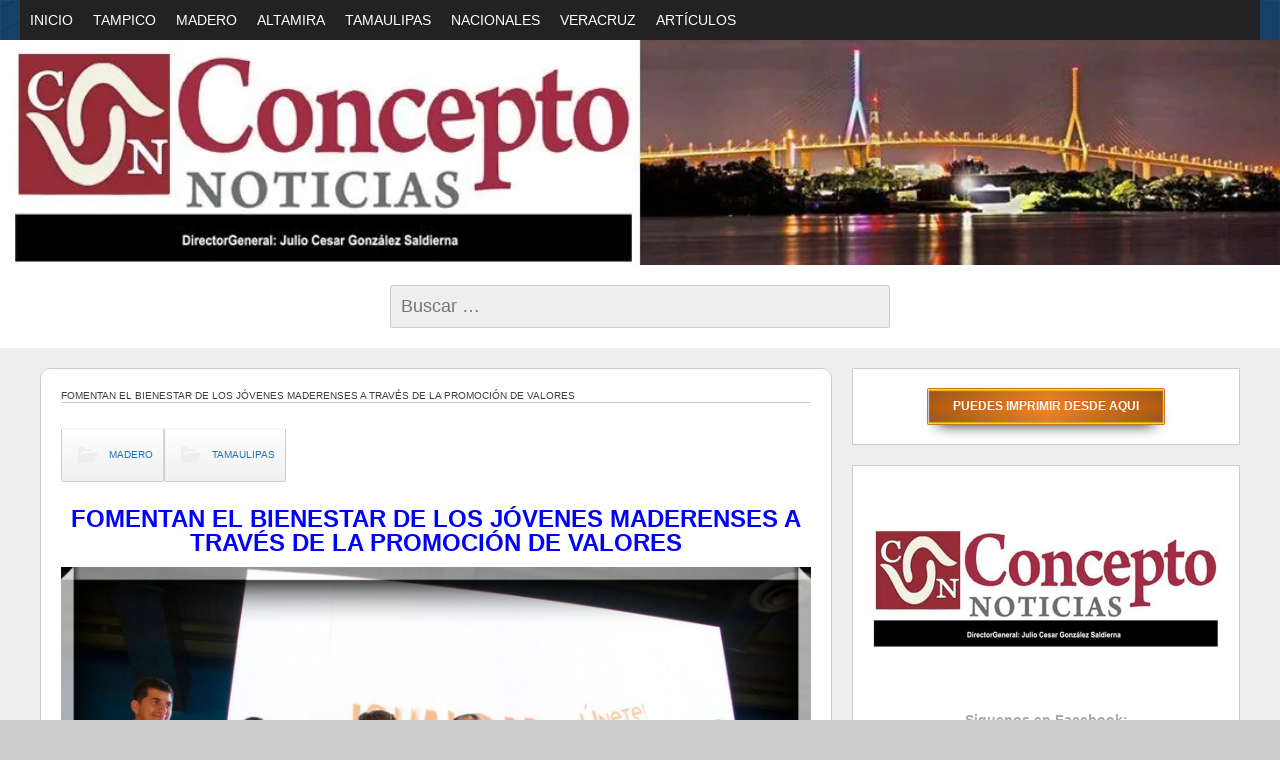

--- FILE ---
content_type: text/html; charset=UTF-8
request_url: https://conceptonoticias.com/fomentan-el-bienestar-de-los-jovenes-maderenses-a-traves-de-la-promocion-de-valores
body_size: 23433
content:
<!DOCTYPE html>
<!--[if IE 7]><html class="ie ie7" lang="es">
<![endif]-->
<!--[if IE 8]><html class="ie ie8" lang="es">
<![endif]-->
<!--[if !(IE 7) | !(IE 8) ]><!--><html lang="es">
<!--<![endif]--><head><script data-no-optimize="1">var litespeed_docref=sessionStorage.getItem("litespeed_docref");litespeed_docref&&(Object.defineProperty(document,"referrer",{get:function(){return litespeed_docref}}),sessionStorage.removeItem("litespeed_docref"));</script> <meta charset="UTF-8"><meta name="viewport" content="width=device-width"><link rel="pingback" href="https://conceptonoticias.com/xmlrpc.php"><title>FOMENTAN EL BIENESTAR DE LOS JÓVENES MADERENSES A TRAVÉS DE LA PROMOCIÓN DE VALORES &#8211; CONCEPTO NOTICIAS</title><meta name='robots' content='max-image-preview:large' /><link rel='dns-prefetch' href='//fonts.googleapis.com' /><link rel="alternate" type="application/rss+xml" title="CONCEPTO NOTICIAS &raquo; Feed" href="https://conceptonoticias.com/feed" /><link rel="alternate" type="application/rss+xml" title="CONCEPTO NOTICIAS &raquo; Feed de los comentarios" href="https://conceptonoticias.com/comments/feed" /><link rel="alternate" title="oEmbed (JSON)" type="application/json+oembed" href="https://conceptonoticias.com/wp-json/oembed/1.0/embed?url=https%3A%2F%2Fconceptonoticias.com%2Ffomentan-el-bienestar-de-los-jovenes-maderenses-a-traves-de-la-promocion-de-valores" /><link rel="alternate" title="oEmbed (XML)" type="text/xml+oembed" href="https://conceptonoticias.com/wp-json/oembed/1.0/embed?url=https%3A%2F%2Fconceptonoticias.com%2Ffomentan-el-bienestar-de-los-jovenes-maderenses-a-traves-de-la-promocion-de-valores&#038;format=xml" /><style id='wp-img-auto-sizes-contain-inline-css' type='text/css'>img:is([sizes=auto i],[sizes^="auto," i]){contain-intrinsic-size:3000px 1500px}
/*# sourceURL=wp-img-auto-sizes-contain-inline-css */</style><style id="litespeed-ccss">@media (max-width:1024px){body,html{overflow:visible!important}}#mega-menu-wrap-top2,#mega-menu-wrap-top2 #mega-menu-top2,#mega-menu-wrap-top2 #mega-menu-top2 li.mega-menu-item,#mega-menu-wrap-top2 #mega-menu-top2 a.mega-menu-link{border-radius:0;box-shadow:none;background:none;border:0;bottom:auto;box-sizing:border-box;clip:auto;color:#666;display:block;float:none;font-family:inherit;font-size:14px;height:auto;left:auto;line-height:1.7;list-style-type:none;margin:0;min-height:auto;max-height:none;min-width:auto;max-width:none;opacity:1;outline:none;overflow:visible;padding:0;position:relative;right:auto;text-align:left;text-decoration:none;text-indent:0;text-transform:none;transform:none;top:auto;vertical-align:baseline;visibility:inherit;width:auto;word-wrap:break-word;white-space:normal}#mega-menu-wrap-top2:before,#mega-menu-wrap-top2 #mega-menu-top2:before,#mega-menu-wrap-top2 #mega-menu-top2 li.mega-menu-item:before,#mega-menu-wrap-top2 #mega-menu-top2 a.mega-menu-link:before,#mega-menu-wrap-top2:after,#mega-menu-wrap-top2 #mega-menu-top2:after,#mega-menu-wrap-top2 #mega-menu-top2 li.mega-menu-item:after,#mega-menu-wrap-top2 #mega-menu-top2 a.mega-menu-link:after{display:none}#mega-menu-wrap-top2{border-radius:0}@media only screen and (min-width:769px){#mega-menu-wrap-top2{background:#222}}#mega-menu-wrap-top2 #mega-menu-top2{visibility:visible;text-align:left;padding:0 0 0 0}#mega-menu-wrap-top2 #mega-menu-top2 a.mega-menu-link{display:inline}#mega-menu-wrap-top2 #mega-menu-top2 li.mega-menu-item a.mega-menu-link:before{display:inline-block;font:inherit;font-family:dashicons;position:static;margin:0 6px 0 0;vertical-align:top;-webkit-font-smoothing:antialiased;-moz-osx-font-smoothing:grayscale;color:inherit;background:#fff0;height:auto;width:auto;top:auto}#mega-menu-wrap-top2 #mega-menu-top2>li.mega-menu-item{margin:0 0 0 0;display:inline-block;height:auto;vertical-align:middle}#mega-menu-wrap-top2 #mega-menu-top2>li.mega-menu-item>a.mega-menu-link{line-height:40px;height:40px;padding:0 10px 0 10px;vertical-align:baseline;width:auto;display:block;color:#fff;text-transform:none;text-decoration:none;text-align:left;text-decoration:none;background:#fff0;border:0;border-radius:0;font-family:inherit;font-size:14px;font-weight:400;outline:none}@media only screen and (max-width:768px){#mega-menu-wrap-top2 #mega-menu-top2>li.mega-menu-item{display:list-item;margin:0;clear:both;border:0}#mega-menu-wrap-top2 #mega-menu-top2>li.mega-menu-item>a.mega-menu-link{border-radius:0;border:0;margin:0;line-height:40px;height:40px;padding:0 10px;background:#fff0;text-align:left;color:#fff;font-size:14px}}@media only screen and (max-width:768px){#mega-menu-wrap-top2:after{content:"";display:table;clear:both}}#mega-menu-wrap-top2 .mega-menu-toggle{display:none;z-index:1;background:#222;border-radius:2px 2px 2px 2px;line-height:40px;height:40px;text-align:left;outline:none;white-space:nowrap}@media only screen and (max-width:768px){#mega-menu-wrap-top2 .mega-menu-toggle{display:-webkit-box;display:-ms-flexbox;display:-webkit-flex;display:flex}}#mega-menu-wrap-top2 .mega-menu-toggle .mega-toggle-blocks-left,#mega-menu-wrap-top2 .mega-menu-toggle .mega-toggle-blocks-center,#mega-menu-wrap-top2 .mega-menu-toggle .mega-toggle-blocks-right{display:-webkit-box;display:-ms-flexbox;display:-webkit-flex;display:flex;-ms-flex-preferred-size:33.33%;-webkit-flex-basis:33.33%;flex-basis:33.33%}#mega-menu-wrap-top2 .mega-menu-toggle .mega-toggle-blocks-left{-webkit-box-flex:1;-ms-flex:1;-webkit-flex:1;flex:1;-webkit-box-pack:start;-ms-flex-pack:start;-webkit-justify-content:flex-start;justify-content:flex-start}#mega-menu-wrap-top2 .mega-menu-toggle .mega-toggle-blocks-center{-webkit-box-pack:center;-ms-flex-pack:center;-webkit-justify-content:center;justify-content:center}#mega-menu-wrap-top2 .mega-menu-toggle .mega-toggle-blocks-right{-webkit-box-flex:1;-ms-flex:1;-webkit-flex:1;flex:1;-webkit-box-pack:end;-ms-flex-pack:end;-webkit-justify-content:flex-end;justify-content:flex-end}#mega-menu-wrap-top2 .mega-menu-toggle .mega-toggle-blocks-right .mega-toggle-block{margin-right:6px}#mega-menu-wrap-top2 .mega-menu-toggle .mega-toggle-blocks-right .mega-toggle-block:only-child{margin-left:6px}#mega-menu-wrap-top2 .mega-menu-toggle .mega-toggle-block{display:-webkit-box;display:-ms-flexbox;display:-webkit-flex;display:flex;height:100%;outline:0;-webkit-align-self:center;-ms-flex-item-align:center;align-self:center;-ms-flex-negative:0;-webkit-flex-shrink:0;flex-shrink:0}@media only screen and (max-width:768px){#mega-menu-wrap-top2 .mega-menu-toggle+#mega-menu-top2{background:#222;padding:0 0 0 0;display:none}}#mega-menu-wrap-top2 .mega-menu-toggle .mega-toggle-block-0 .mega-toggle-animated{padding:0;display:-webkit-box;display:-ms-flexbox;display:-webkit-flex;display:flex;font:inherit;color:inherit;text-transform:none;background-color:#fff0;border:0;margin:0;overflow:visible;transform:scale(.8);align-self:center;outline:0;background:none}#mega-menu-wrap-top2 .mega-menu-toggle .mega-toggle-block-0 .mega-toggle-animated-box{width:40px;height:24px;display:inline-block;position:relative;outline:0}#mega-menu-wrap-top2 .mega-menu-toggle .mega-toggle-block-0 .mega-toggle-animated-inner{display:block;top:50%;margin-top:-2px}#mega-menu-wrap-top2 .mega-menu-toggle .mega-toggle-block-0 .mega-toggle-animated-inner,#mega-menu-wrap-top2 .mega-menu-toggle .mega-toggle-block-0 .mega-toggle-animated-inner::before,#mega-menu-wrap-top2 .mega-menu-toggle .mega-toggle-block-0 .mega-toggle-animated-inner::after{width:40px;height:4px;background-color:#ddd;border-radius:4px;position:absolute}#mega-menu-wrap-top2 .mega-menu-toggle .mega-toggle-block-0 .mega-toggle-animated-inner::before,#mega-menu-wrap-top2 .mega-menu-toggle .mega-toggle-block-0 .mega-toggle-animated-inner::after{content:"";display:block}#mega-menu-wrap-top2 .mega-menu-toggle .mega-toggle-block-0 .mega-toggle-animated-inner::before{top:-10px}#mega-menu-wrap-top2 .mega-menu-toggle .mega-toggle-block-0 .mega-toggle-animated-inner::after{bottom:-10px}#mega-menu-wrap-top2 .mega-menu-toggle .mega-toggle-block-0 .mega-toggle-animated-slider .mega-toggle-animated-inner{top:2px}#mega-menu-wrap-top2 .mega-menu-toggle .mega-toggle-block-0 .mega-toggle-animated-slider .mega-toggle-animated-inner::before{top:10px}#mega-menu-wrap-top2 .mega-menu-toggle .mega-toggle-block-0 .mega-toggle-animated-slider .mega-toggle-animated-inner::after{top:20px}#mega-menu-wrap-top2{clear:both}html,body,div,span,h1,h2,p,blockquote,a,strong,ul,li,form,label{border:0;font-family:inherit;font-size:100%;font-style:inherit;font-weight:inherit;margin:0;outline:0;padding:0;vertical-align:baseline;word-wrap:break-word}article,aside,header,nav{display:block}html{overflow-x:hidden;overflow-y:scroll}body,button,input{font-size:18px;line-height:1.5}.menu-toggle{margin:20px;padding:6px 10px;font-size:11px;line-height:1.4;font-weight:400;background-repeat:repeat-x;border-radius:3px}body{overflow-x:hidden}a{text-decoration:none}h1,h2{font-weight:300;margin:12px 0}h1{font-size:24px;line-height:1.34}h2{font-size:24px;line-height:1}strong{font-weight:700}p{margin-bottom:24px}blockquote{hyphens:none;quotes:none}blockquote:before,blockquote:after{content:"";content:none}blockquote{font-size:19px;font-style:italic;line-height:1.3;margin-bottom:24px}blockquote strong{font-weight:700}ul{list-style:none;margin:10px 0 10px 20px}ul{list-style:disc}button,input{box-sizing:border-box;font-size:100%;margin:0;max-width:100%;vertical-align:baseline}button,input{line-height:normal}img{height:auto;max-width:100%;vertical-align:middle;width:auto}input{border-radius:2px;padding:0 10px}button,input[type="button"],input[type="submit"]{border-radius:2px;font-size:12px;font-weight:700;padding:10px 30px;text-transform:uppercase;vertical-align:bottom}.entry-content img,img[class*="align"],img[class*="wp-image-"]{height:auto;max-width:100%;width:auto}img.size-full{height:auto;max-width:100%;width:auto}.category-list a:before{content:"";-webkit-font-smoothing:antialiased;font:normal 32px/1"Genericons";padding-right:5px;vertical-align:middle}.menu-toggle:before{content:"";display:inline-block;-webkit-font-smoothing:antialiased;font:normal 12px/1"Genericons";padding-right:2px;vertical-align:middle}.aligncenter{display:block;margin-left:auto;margin-right:auto}img.aligncenter{margin-top:10px;margin-bottom:10px}.screen-reader-text{clip:rect(1px,1px,1px,1px);position:absolute}.site{font-size:16px;margin:0 auto;width:96%}.background-fixed{bottom:0;-webkit-background-size:cover;-moz-background-size:cover;-o-background-size:cover;background-size:cover;left:0;position:fixed;right:0;top:0;z-index:-1}.main-wrapper{display:-webkit-box;display:-moz-box;display:-ms-flexbox;display:-webkit-flex;display:flex;margin:0 auto;-webkit-flex-flow:wrap;-ms-flex-flow:wrap;flex-flow:wrap}.site-content{-ms-flex-order:1;-webkit-order:1;order:1;width:100%}.sidebar-2{-ms-flex-order:3;-webkit-order:3;order:3}.sidebar-2,.content{width:100%}.main-area{padding:20px}.content-container{clear:both}.site .screen-reader-text{position:absolute!important;clip:rect(1px,1px,1px,1px)}.sg-site-header-1,.sg-site-header{display:-webkit-box;display:-moz-box;display:-moz-box;display:-ms-flexbox;display:-webkit-flex;display:flex;-webkit-flex-flow:wrap;-ms-flex-flow:wrap;flex-flow:wrap}.site-title{width:100%}.site-title a{display:block;padding:0 10px}.site-title,.site-title a{font-size:42px;font-weight:300;text-align:center}.site-description h2{font-size:22px;padding:18px 24px;text-align:right}.site-description{display:none}.header-wrap{margin:0 auto}.header-image{margin:0 auto}.menu-top{width:100%}.menu-toggle{display:inline-block}.horisontal-navigation{text-align:right}.horisontal-navigation>div{float:right;text-align:left}.horisontal-navigation ul{box-shadow:0 4px 2px rgb(0 0 0/.2);list-style:none;max-width:280px;margin:0 20px 0 20px;min-width:200px}.horisontal-navigation>div>ul>li a{padding:0 20px;display:inline-block}.toggle{display:block}.horisontal-navigation a{display:block;line-height:1.8;text-decoration:none}.content-container>article{padding:20px}.category-list{margin:0 0 20px 0}.category-list a{display:inline-block;margin:5px}.category-list ul{margin:0}.category-list li{display:inline-block;list-style:none}.category-list a:before{-webkit-font-smoothing:antialiased;font:normal 32px/1"Genericons";vertical-align:middle}.category-list a:before{content:""}.category-list a{border-radius:10px;margin:5px 0;padding:10px;text-decoration:none}.clear{clear:both}.widget{font-size:18px;hyphens:auto;line-height:1.8;word-wrap:break-word}.site .widget{padding-bottom:20px}.sidebar-2 .column{padding:20px 0 0 0}.sidebar-2 .widget{margin:0 auto 20px auto}.site .column .widget{margin-bottom:20px;overflow:hidden;padding:20px}.wide .widget{margin:0 auto}.search-submit{display:none}.search-form input[type="search"],.wide .widget.widget_search .search-form input[type="search"]{width:100%;padding:10px}.wide .widget.widget_search form{margin-left:20px;margin-right:20px}.wide .widget.widget_search{padding:20px 0}.widget_search .search-form input[type="search"]{font-size:18px}.widget_search .search-submit{display:none}.hide-screen-fixed{bottom:0;left:0;right:0;position:fixed;top:0;z-index:-1}@media screen and (min-width:680px){.site-title,.site-title a{text-align:left}.wide .widget.widget_search form{max-width:500px;margin-left:auto;margin-right:auto}.site-content{position:relative;z-index:1}.content-container{clear:none}.menu-toggle{display:none}.horisontal-navigation{display:block}.nav-container{padding:0 20px;position:relative;z-index:2}.horisontal-navigation div{display:block;text-align:right}.site .horisontal-navigation ul{box-shadow:none;list-style:none;margin:0;padding:0;text-indent:0;display:inline-block;list-style:none;margin:auto;max-width:none;min-width:0;padding:0;text-align:left}.horisontal-navigation>div>ul>li a,.horisontal-navigation a{display:inline-block;font-size:18px;line-height:1;padding:20px 5px 20px 5px;text-decoration:none}.horisontal-navigation li a,.horisontal-navigation li{display:inline-block;text-decoration:none}.horisontal-navigation li a{white-space:normal}.top-1-navigation{z-index:9}.top-navigation{z-index:8}.horisontal-navigation li{position:relative}.widget{font-size:14px;line-height:1.5}}@media screen and (min-width:760px){.site{width:100%}}@media screen and (min-width:960px){.site-description{display:block}.site-description,.site-title{width:50%}}.site-content .entry-title{margin:0 0 20px 0}.category-list a{font-weight:300}.content,.content-container{border-radius:10px}.image-wrapper{margin:0 auto;overflow:hidden;position:relative}.image-wrapper img{display:block;margin:0 auto}.image-wrapper img{width:1680px}#page .horisontal-navigation li a{font-size:14px;text-transform:uppercase}.horisontal-navigation li{padding-right:4px;padding-left:0;position:relative}.horisontal-navigation li:after{content:"";position:absolute;border-right:1px solid rgb(0 0 0/.2);top:20px;bottom:20px;right:0}.top-navigation .horisontal-navigation li:after{border-right:1px solid rgb(255 255 255/.3)}.horisontal-navigation li:last-child:after{border-right:none}form>label{display:block}body,button,input{color:#2b2b2b}.menu-toggle{color:#7c7c7c;background-color:#e6e6e6;border:1px solid #d2d2d2;box-shadow:0 1px 2px rgb(64 64 64/.1)}body{background:#ccc;overflow-x:hidden}blockquote{color:#822f2c}input{background:#eee;border:1px solid #ccc;color:#006}button,input[type="button"],input[type="submit"]{background-color:#eee;border:1px solid #ccc;color:#aaa;position:relative;font-weight:700;color:#fff;text-decoration:none;text-shadow:0-1px 1px #c50;padding:.8em 2em;outline:none;border-radius:1px;background:linear-gradient(to left,rgb(0 0 0/.3),rgb(0 0 0/0) 50%,rgb(0 0 0/.3)),linear-gradient(#d77d31,#fe8417,#d77d31);background-size:100% 100%,auto;background-position:50% 50%;box-shadow:inset #ebab00 0-1px 1px,inset 0 1px 1px #ffbf00,#cc7722 0 0 0 1px,#000 0 10px 15px -10px}.category-list a:before,.category-list a:before{color:#eee}.site{color:#666}.top-1-navigation{box-shadow:0 4px 2px rgb(0 0 0/.2)}.wide .widget.widget_search{background:rgb(255 255 255)}.category-list a{border:1px solid #ccc;display:inline-block;vertical-align:middle;text-align:center;text-decoration:none;outline:none;border-top-color:rgb(255 255 255/.3);border-radius:2px;background:linear-gradient(#ffffff,#f0f0f0);box-shadow:0 0 3px #fff0 inset,0 1px 1px 1px rgb(255 255 255/.2),0-1px 1px 1px #fff0}.top-1-navigation{background-color:rgb(255 255 255)}.top-navigation ul{background-color:#fff}.top-navigation .horisontal-navigation li a{color:#1e73be}.top-navigation{background-color:rgb(30 115 190/.5)}@media screen and (min-width:680px){.top-navigation ul{background-color:#fff0}.top-navigation .horisontal-navigation li a{color:#fff}}.sidebar-top-full .widget{background-color:rgb(30 115 190/.4)}.sidebar-top-full .widget{color:#efefef}.main-area{background-color:#eee}.column .widget{color:#aaa}.column a{color:#3dbf2b}.column .widget{background:rgb(255 255 255)}.column .widget{border:1px solid rgb(204 204 204)}.content-container{background:#fff;color:#7a7a7a}.content-container{border:1px solid rgb(204 204 204)}.site-content .entry-title{border-bottom:1px solid rgb(204 204 204)}.sg-site-header-1{background:rgb(37 193 249/.6)}.content-container article .entry-content a,.category-list a{color:#1e73be}.site-description h2{color:#fff}h1,h2{color:#3f3f3f}.site-title h1 a{color:#d0dff4}.site-title,.site-description{clip:rect(1px 1px 1px 1px);clip:rect(1px,1px,1px,1px);position:absolute}.site-title h1,.site-title a{color:#blank}.background-fixed{bckground:repeat top center fixed;background-image:url(https://conceptonoticias.com/wp-content/themes/sg-window/img/back.jpg)}.site-content{-ms-flex-order:1;-webkit-order:1;order:1}.sidebar-2{-ms-flex-order:3;-webkit-order:3;order:3}.header-wrap{max-width:1680px}.header-wrap,.site{max-width:1680px}@media screen and (min-width:1680px){.image-wrapper{max-width:1680px}}.wide .widget>form{max-width:1680px;margin-left:auto;margin-right:auto}.wide .widget>form,.main-wrapper{max-width:1200px}@media screen and (min-width:960px){.content{-ms-flex-order:1;-webkit-order:1;order:1}.sidebar-2{-ms-flex-order:3;-webkit-order:3;order:3}.main-wrapper{-webkit-flex-flow:nowrap;-ms-flex-flow:nowrap;flex-flow:nowrap}.sidebar-2{display:block}.sidebar-2 .column{padding:0 0 0 20px}.site-content{-ms-flex-order:2;-webkit-order:2;order:2}.sidebar-2{-ms-flex-order:3;-webkit-order:3;order:3}.right-sidebar .sidebar-2{width:34%}.right-sidebar .site-content{width:66%}}.content-container article .entry-content a,.category-list a{color:#1e73be}.site-description h2{color:#fff}h1,h2{color:#3f3f3f}.site-title h1 a{color:#blank}.site{font-family:"Open Sans",sans-serif;font-size:10px}h1,h2{font-weight:lighter;font-family:"Alegreya Sans",sans-serif}.site .site-title h1,.site-title a{font-family:"Pangolin",sans-serif}@media screen and (min-width:680px){h1{font-size:10px}}article .entry-content p{text-align:justify}</style><link rel="preload" data-asynced="1" data-optimized="2" as="style" onload="this.onload=null;this.rel='stylesheet'" href="https://conceptonoticias.com/wp-content/litespeed/css/0c62b2b7560c423090dc166ad5880a51.css?ver=9082f" /><script data-optimized="1" type="litespeed/javascript" data-src="https://conceptonoticias.com/wp-content/plugins/litespeed-cache/assets/js/css_async.min.js"></script> <style id='spacexchimp_p005-frontend-css-inline-css' type='text/css'>.sxc-follow-buttons {
                        text-align: left !important;
                    }
                    .sxc-follow-buttons .sxc-follow-button,
                    .sxc-follow-buttons .sxc-follow-button a,
                    .sxc-follow-buttons .sxc-follow-button a img {
                        width: 50px !important;
                        height: 50px !important;
                    }
                    .sxc-follow-buttons .sxc-follow-button {
                        margin: 5px !important;
                    }
                  
/*# sourceURL=spacexchimp_p005-frontend-css-inline-css */</style> <script type="litespeed/javascript" data-src="https://conceptonoticias.com/wp-includes/js/jquery/jquery.js" id="jquery-core-js"></script> <link rel="https://api.w.org/" href="https://conceptonoticias.com/wp-json/" /><link rel="alternate" title="JSON" type="application/json" href="https://conceptonoticias.com/wp-json/wp/v2/posts/2369" /><link rel="EditURI" type="application/rsd+xml" title="RSD" href="https://conceptonoticias.com/xmlrpc.php?rsd" /><meta name="generator" content="WordPress 6.9" /><link rel="canonical" href="https://conceptonoticias.com/fomentan-el-bienestar-de-los-jovenes-maderenses-a-traves-de-la-promocion-de-valores" /><link rel='shortlink' href='https://conceptonoticias.com/?p=2369' /><style>.mejs-container:has(.plyr) {
                height: auto;
                background: transparent
            }

            .mejs-container:has(.plyr) .mejs-controls {
                display: none
            }

            .h5ap_all {
                --shadow-color: 197deg 32% 65%;
                border-radius: 6px;
                box-shadow: 0px 0px 9.6px hsl(var(--shadow-color)/.36), 0 1.7px 1.9px 0px hsl(var(--shadow-color)/.36), 0 4.3px 1.8px -1.7px hsl(var(--shadow-color)/.36), -0.1px 10.6px 11.9px -2.5px hsl(var(--shadow-color)/.36);
                margin: 16px auto;
            }

            .h5ap_single_button {
                height: 50px;
            }</style><style>span.h5ap_single_button {
				display: inline-flex;
				justify-content: center;
				align-items: center;
			}

			.h5ap_single_button span {
				line-height: 0;
			}

			span#h5ap_single_button span svg {
				cursor: pointer;
			}

			#skin_default .plyr__control,
			#skin_default .plyr__time {
				color: #4f5b5f			}

			#skin_default .plyr__control:hover {
				background: #1aafff;
				color: #f5f5f5			}

			#skin_default .plyr__controls {
				background: #f5f5f5			}

			#skin_default .plyr__controls__item input {
				color: #1aafff			}

			.plyr {
				--plyr-color-main: #4f5b5f			}

			/* Custom Css */</style><style media="screen">/*inline margin*/
		.simplesocialbuttons.simplesocialbuttons_inline.simplesocial-sm-round button{
	  margin: ;
	}
	
	
	
	
	
	
			 /*margin-digbar*/</style><meta property="og:title" content="FOMENTAN EL BIENESTAR DE LOS JÓVENES MADERENSES A TRAVÉS DE LA PROMOCIÓN DE VALORES - CONCEPTO NOTICIAS" /><meta property="og:type" content="article" /><meta property="og:description" content="FOMENTAN EL BIENESTAR DE LOS J&Oacute;VENES MADERENSES A TRAV&Eacute;S DE LA PROMOCI&Oacute;N DE VALORES Cd. Madero, Tamps.- Como&nbsp;parte de las actividades del Foro de Prevenci&oacute;n que promueve el gobierno estatal a trav&eacute;s de la Secretar&iacute;a de Bienestar Social en coordinaci&oacute;n con la administraci&oacute;n municipal que dirige Andr&eacute;s Zorrilla, se ofreci&oacute; una conferencia impartida por el misionero franc&eacute;s Hanns Myhulots, con&hellip;" /><meta property="og:url" content="https://conceptonoticias.com/fomentan-el-bienestar-de-los-jovenes-maderenses-a-traves-de-la-promocion-de-valores" /><meta property="og:site_name" content="CONCEPTO NOTICIAS" /><meta property="og:image" content="https://conceptonoticias.com/wp-content/uploads/2016/12/FOMENTAN-EL-BIENESTAR-DE-LOS-JÓVENES-MADERENSES-A-TRAVÉS-DE-LA-PROMOCIÓN-DE-VALORES.jpg" /><meta name="twitter:card" content="summary_large_image" /><meta name="twitter:description" content="FOMENTAN EL BIENESTAR DE LOS J&Oacute;VENES MADERENSES A TRAV&Eacute;S DE LA PROMOCI&Oacute;N DE VALORES Cd. Madero, Tamps.- Como&nbsp;parte de las actividades del Foro de Prevenci&oacute;n que promueve el gobierno estatal a trav&eacute;s de la Secretar&iacute;a de Bienestar Social en coordinaci&oacute;n con la administraci&oacute;n municipal que dirige Andr&eacute;s Zorrilla, se ofreci&oacute; una conferencia impartida por el misionero franc&eacute;s Hanns Myhulots, con&hellip;" /><meta name="twitter:title" content="FOMENTAN EL BIENESTAR DE LOS JÓVENES MADERENSES A TRAVÉS DE LA PROMOCIÓN DE VALORES - CONCEPTO NOTICIAS" /><meta property="twitter:image" content="https://conceptonoticias.com/wp-content/uploads/2016/12/FOMENTAN-EL-BIENESTAR-DE-LOS-JÓVENES-MADERENSES-A-TRAVÉS-DE-LA-PROMOCIÓN-DE-VALORES.jpg" /><meta property="og:image" content="https://conceptonoticias.com/wp-content/uploads/2016/12/FOMENTAN-EL-BIENESTAR-DE-LOS-JÓVENES-MADERENSES-A-TRAVÉS-DE-LA-PROMOCIÓN-DE-VALORES.jpg" /><style type="text/css">.site-title,
			.site-description {
				clip: rect(1px 1px 1px 1px); /* IE7 */
				clip: rect(1px, 1px, 1px, 1px);
				position: absolute;
			}
				
				
			.flex .entry-meta,
			.flex .entry-meta a {
				font-size: 0;
			}
		
				
		.site-title h1,
		.site-title a {
			color: #blank;
		}
		
		.background-fixed {
			bckground: repeat  top center fixed;
			background-image: url(https://conceptonoticias.com/wp-content/themes/sg-window/img/back.jpg);		
		}
		
		.site-content {
			-ms-flex-order: 1;     
			-webkit-order: 1;     
			order: 1;
		}
		
		.sidebar-1 {
			-ms-flex-order: 2;     
			-webkit-order:  2;  
			order:  2;
		}

		.sidebar-2 {
			-ms-flex-order: 3; 
			-webkit-order:  3;  
			order:  3;
		}
		
				
		
		.sidebar-before-footer,
		.header-wrap {
			max-width: 1680px;
		}
		
		.sidebar-before-footer,
		.header-wrap,
		.site {		
			max-width: 1680px;
		}	

		.main-wrapper.no-sidebar {
			max-width: 1200px;
		}	
		
		@media screen and (min-width: 1680px) {
			.image-wrapper {
				max-width: 1680px;
			}
		}
				
		.sidebar-footer .widget-area,
		.wide .widget > input,
		.wide .widget > form,
		.sidebar-before-footer .widget > div,
		.sidebar-before-footer .widget-area .widget > ul,
		.sidebar-top-full .widget-area .widget > div,
		.sidebar-top-full .widget-area .widget > ul {
			max-width: 1680px;
			margin-left: auto;
			margin-right: auto;
		}
		
		.site .wide .widget-area .main-wrapper.no-sidebar {
			margin: 0 auto;
			max-width: 1200px;
		}
		
		.sidebar-footer .widget-area,
		.wide .widget > input,
		.wide .widget > form,
		.sidebar-before-footer .widget > div,
		.sidebar-before-footer .widget-area .widget > ul,
		.sidebar-top-full .widget-area .widget > div,
		.sidebar-top-full .widget-area .widget > ul,
		.widget.sgwindow_side_bar .widget-title,
		.widget.sgwindow_side_bar .widgettitle,
		.text-container,
		.main-wrapper {
			max-width: 1200px;
		}
		
		.my-image {
			height: 100px;
		}
		
		@media screen and (min-width: 342.85714285714px) {		
			.my-image {
				height: 114.28571428571px;
			}
		}
		
		@media screen and (min-width: 400px) {		
			.my-image {
				height: 133.33333333333px;
			}
		}
		@media screen and (min-width: 480px) {		
			.my-image {
				height: 160px;
			}
		}
		@media screen and (min-width: 600px) {		
			.my-image {
				height: 200px;
			}
		}
		@media screen and (min-width: 800px) {		
			.my-image {
				height: 266.66666666667px;
			}
		}
		@media screen and (min-width: 1000px) {		
			.my-image {
				height: 400px;
			}
		}
		
		/* set width of column in px */
		@media screen and (min-width: 960px) {
	
			.content {
				-ms-flex-order: 1;     
				-webkit-order: 1;  
				order: 1;
			}

			.sidebar-1 {
				-ms-flex-order: 2;     
				-webkit-order: 2;  
				order: 2;
			}

			.sidebar-2 {
				-ms-flex-order: 3;     
				-webkit-order: 3;  
				order: 3;
			}
		
			.main-wrapper {
				-webkit-flex-flow: nowrap;
				-ms-flex-flow: nowrap;
				flex-flow: nowrap;
			}
			
			.sidebar-1,
			.sidebar-2 {
				display: block;
			}
	
			.sidebar-1 .column {
				padding: 0 20px 0 0;
			}
			
			.sidebar-2 .column {
				padding: 0 0 0 20px;
			}
				
			.site-content {
				-ms-flex-order: 2;     
				-webkit-order: 2;  
				order: 2;
			}
	
			.sidebar-1 {
				-ms-flex-order: 1;     
				-webkit-order: 1;  
				order: 1;
			}

			.sidebar-2 {
				-ms-flex-order: 3;     
				-webkit-order: 3;  
				order: 3;
			}
			
			.two-sidebars .sidebar-1 {
				width: 22%;
			}

			.two-sidebars .sidebar-2 {
				width: 22%;
			}
			.two-sidebars .site-content {
				width: 56%;
			}
			
			.left-sidebar .sidebar-1 {
				width: 34%;
			}
			.left-sidebar .site-content {
				width: 66%;
			}
			
			.right-sidebar .sidebar-2 {
				width: 34%;
			}	
			.right-sidebar .site-content {
				width: 66%;
			}	
		
			/* widget-sidebar */
			.sidebar-footer-content,
			.site .widget-sidebar-wrapper {

				-webkit-flex-flow: nowrap;
				-ms-flex-flow: nowrap;
				flex-flow: nowrap;
			}
			.my-sidebar-layout {
				margin: 20px 20px 20px 0;
				border: 1px solid #ccc;
			}
			.my-sidebar-layout:first-child {
				margin: 20px;
			}
			
		}
		
		@media screen and (min-width: 1200px) {
			
			/* image widget */

			.wide .small.flex-column-2 .column-4 .element .entry-title,
			.wide .small.flex-column-2 .column-4 .element p,
			.wide .small.flex-column-2 .column-4 .element a,
			.wide .small.flex-column-2 .column-3 .element .entry-title,
			.wide .small.flex-column-2 .column-3 .element p,
			.wide .small.flex-column-2 .column-3 .element a {
				font-size: 14px;
			}
			
			.wide .small.flex-column-2 .column-2 .element .entry-title,
			.wide .small.flex-column-2 .column-1 .element .entry-title {
				display: block;
				font-size: 14px;
			}

			.wide .small.flex-column-2 .column-2 .element p,
			.wide .small.flex-column-2 .column-2 .element a,
			.wide .small.flex-column-2 .column-1 .element p,
			.wide .small.flex-column-2 .column-1 .element a {
				display: block;
				font-size: 14px;
			}
			
			.wide .small.flex-column-4 .column-2 .element .entry-title,
			.wide .small.flex-column-4 .column-1 .element .entry-title,
			.wide .small.flex-column-3 .column-2 .element .entry-title,
			.wide .small.flex-column-3 .column-2 .element .entry-title,
			.wide .small.flex-column-2 .column-2 .element .entry-title,
			.wide .small.flex-column-2 .column-1 .element .entry-title {
				display: block;
				font-size: 14px;
			}

			.wide .small.flex-column-4 .column-2 .element p,
			.wide .small.flex-column-4 .column-1 .element p,
			.wide .small.flex-column-3 .column-2 .element p,
			.wide .small.flex-column-3 .column-1 .element p {
				display: block;
				font-size: 12px;
			}
			
			.wide .small.flex-column-1 .column-4 .element .entry-title,
			.wide .small.flex-column-1 .column-3 .element .entry-title,
			.wide .small.flex-column-1 .column-4 .element .link,
			.wide .small.flex-column-1 .column-3 .element .link,
			.wide .small.flex-column-1 .column-4 .element p,
			.wide .small.flex-column-1 .column-3 .element p {
				font-size: 16px;
			}
			
			.wide .small.flex-column-1 .column-2 .element .entry-title,
			.wide .small.flex-column-1 .column-1 .element .entry-title,
			.wide .small.flex-column-1 .column-2 .element .link,
			.wide .small.flex-column-1 .column-1 .element .link,
			.wide .small.flex-column-1 .column-2 .element p,
			.wide .small.flex-column-1 .column-1 .element p {
				font-size: 18px;
			}
			
			.my-sidebar-layout {
				margin: 20px 20px 20px 0;
				border: 1px solid #ccc;
			}
			.my-sidebar-layout:first-child {
				margin: 20px 20px 20px 0;
			}
			.my-sidebar-layout:last-child {
				margin: 20px 0 20px 0;
			}
						
		}
		
	 }</style><style type="text/css">.widget.sgwindow_recent_posts .content article footer a,
		.content-container article .entry-content a,
		.comments-link a,
		.category-list a,
		.featured-post,
		.logged-in-as a,
		.site .edit-link,
		.jetpack-widget-tag-nav,
		.jetpack-widget-nav,
		.content footer a {
			color: #1e73be;
		}		
		
		.entry-header .entry-title a {
			color: #1e73be;
		}
		
		a:hover,
		.widget.sgwindow_recent_posts .content article footer a:hover,
		.content-container .entry-content a:hover,
		.comments-link a:hover,
		.comment-author.vcard a:hover,
		.comment-metadata a:hover,
		.entry-meta a:hover,
		.site-title a:hover,
		.site .author.vcard a:hover,
		.entry-header .entry-title a:hover,
		.site .widget .entry-meta a:hover,
		.category-list a:hover {
			color: #45d61d;
		}

		.site-description h2 {
			color: #ffffff;
		}
		
		entry-header .entry-title a,
		h1,
		h2,
		h3,
		h4,
		h5,
		h6 {
			color: #3f3f3f;
		}
		
		.site-title h1 a {
			color: #blank;

		}</style><style type="text/css">@media screen and (min-width: 960px) {
			
				#sgwindow_side_bar-3 .my-sidebar-layout:nth-child(1) {
				
					width: 47%;	
					
				}						  						  
				
			}
		

			@media screen and (min-width: 960px) {
			
				#sgwindow_side_bar-3 .my-sidebar-layout:nth-child(2) {
				
					width: 26%;	
					
				}						  						  
				
			}
		

			@media screen and (min-width: 960px) {
			
				#sgwindow_side_bar-3 .my-sidebar-layout:nth-child(3) {
				
					width: 20%;	
					
				}						  						  
				
			}
		

			@media screen and (min-width: 960px) {
			
				#sgwindow_side_bar-3 .my-sidebar-layout:nth-child(4) {
				
					width: 7%;	
					
				}						  						  
				
			}</style><style type="text/css">.site {
			font-family: 'Open Sans', sans-serif;
			font-size: 10px;
	}
	
	h1,
	h2,
	h3,
	h4,
	h5,
	h6 {
		font-weight: lighter;
			font-family: 'Alegreya Sans', sans-serif;
		}
	
			.site .site-title h1,
		.site-title a  {
		font-family: 'Pangolin', sans-serif;
	}
		

	@media screen and (min-width: 680px) {
		h1 {
			font-size:10px;
		}
	}</style><style type="text/css">.heading{width:10sec;}</style><link rel="icon" href="https://conceptonoticias.com/wp-content/uploads/2016/09/cropped-cropped-CNTamaulipas-32x32.jpg" sizes="32x32" /><link rel="icon" href="https://conceptonoticias.com/wp-content/uploads/2016/09/cropped-cropped-CNTamaulipas-192x192.jpg" sizes="192x192" /><link rel="apple-touch-icon" href="https://conceptonoticias.com/wp-content/uploads/2016/09/cropped-cropped-CNTamaulipas-180x180.jpg" /><meta name="msapplication-TileImage" content="https://conceptonoticias.com/wp-content/uploads/2016/09/cropped-cropped-CNTamaulipas-270x270.jpg" /><style type="text/css" id="wp-custom-css">p.justificar {
  text-align: justify;
}
article .entry-content p {
  text-align: justify;
}</style><style type="text/css">/** Mega Menu CSS: fs **/</style></head><body class="wp-singular post-template-default single single-post postid-2369 single-format-standard wp-theme-sg-window mega-menu-top2 custom-background google-fonts-on"><div id="page" class="hfeed site"><header id="masthead" class="site-header" role="banner"><div id="sg-site-header" class="sg-site-header"><div class="menu-top"><div class="nav-container top-1-navigation"><div class="clear"></div></div><div class="sg-site-header-1"><div class="site-title"><h1><a href="https://conceptonoticias.com/" rel="home">CONCEPTO NOTICIAS</a></h1></div><div class="site-description"><h2>Periodismo con Sentido Comun</h2></div></div><div class="nav-container top-navigation"><nav class="horisontal-navigation menu-2" role="navigation">
<span class="toggle"><span class="menu-toggle"></span></span><div id="mega-menu-wrap-top2" class="mega-menu-wrap"><div class="mega-menu-toggle"><div class="mega-toggle-blocks-left"></div><div class="mega-toggle-blocks-center"></div><div class="mega-toggle-blocks-right"><div class='mega-toggle-block mega-menu-toggle-animated-block mega-toggle-block-0' id='mega-toggle-block-0'><button aria-label="Toggle Menu" class="mega-toggle-animated mega-toggle-animated-slider" type="button" aria-expanded="false">
<span class="mega-toggle-animated-box">
<span class="mega-toggle-animated-inner"></span>
</span>
</button></div></div></div><ul id="mega-menu-top2" class="mega-menu max-mega-menu mega-menu-horizontal mega-no-js" data-event="click" data-effect="slide" data-effect-speed="200" data-effect-mobile="disabled" data-effect-speed-mobile="0" data-mobile-force-width="false" data-second-click="go" data-document-click="collapse" data-vertical-behaviour="standard" data-breakpoint="768" data-unbind="true" data-mobile-state="collapse_all" data-mobile-direction="vertical" data-hover-intent-timeout="300" data-hover-intent-interval="100"><li class="mega-menu-item mega-menu-item-type-custom mega-menu-item-object-custom mega-menu-item-home mega-align-bottom-left mega-menu-flyout mega-menu-item-34" id="mega-menu-item-34"><a class="mega-menu-link" href="http://conceptonoticias.com/" tabindex="0">INICIO</a></li><li class="mega-menu-item mega-menu-item-type-taxonomy mega-menu-item-object-category mega-align-bottom-left mega-menu-flyout mega-menu-item-41" id="mega-menu-item-41"><a class="mega-menu-link" href="https://conceptonoticias.com/category/tampico" tabindex="0">TAMPICO</a></li><li class="mega-menu-item mega-menu-item-type-taxonomy mega-menu-item-object-category mega-current-post-ancestor mega-current-menu-parent mega-current-post-parent mega-align-bottom-left mega-menu-flyout mega-menu-item-38" id="mega-menu-item-38"><a class="mega-menu-link" href="https://conceptonoticias.com/category/madero" tabindex="0">MADERO</a></li><li class="mega-menu-item mega-menu-item-type-taxonomy mega-menu-item-object-category mega-align-bottom-left mega-menu-flyout mega-menu-item-37" id="mega-menu-item-37"><a class="mega-menu-link" href="https://conceptonoticias.com/category/altamira" tabindex="0">ALTAMIRA</a></li><li class="mega-menu-item mega-menu-item-type-taxonomy mega-menu-item-object-category mega-current-post-ancestor mega-current-menu-parent mega-current-post-parent mega-align-bottom-left mega-menu-flyout mega-menu-item-40" id="mega-menu-item-40"><a class="mega-menu-link" href="https://conceptonoticias.com/category/tamaulipas" tabindex="0">TAMAULIPAS</a></li><li class="mega-menu-item mega-menu-item-type-taxonomy mega-menu-item-object-category mega-align-bottom-left mega-menu-flyout mega-menu-item-39" id="mega-menu-item-39"><a class="mega-menu-link" href="https://conceptonoticias.com/category/nacionales" tabindex="0">NACIONALES</a></li><li class="mega-menu-item mega-menu-item-type-taxonomy mega-menu-item-object-category mega-align-bottom-left mega-menu-flyout mega-menu-item-63" id="mega-menu-item-63"><a class="mega-menu-link" href="https://conceptonoticias.com/category/veracruz" tabindex="0">VERACRUZ</a></li><li class="mega-menu-item mega-menu-item-type-taxonomy mega-menu-item-object-category mega-align-bottom-left mega-menu-flyout mega-menu-item-64" id="mega-menu-item-64"><a class="mega-menu-link" href="https://conceptonoticias.com/category/columnas-y-reportajes" tabindex="0">ARTÍCULOS</a></li></ul></div></nav><div class="clear"></div></div></div></div></header><div class="sg-header-area"><div class="header-wrap"><div class="image-container"><div class="image-wrapper">
<a href="https://conceptonoticias.com/">
<img data-lazyloaded="1" src="[data-uri]" data-src="https://conceptonoticias.com/wp-content/uploads/2016/09/cropped-CNTamaulipas.jpg.webp" class="header-image" width="1100" height="193" alt="" />
</a></div></div><div id="sidebar-1" class="sidebar-top-full wide"><div class="widget-area"><div class="widget widget_search"><form role="search" method="get" class="search-form" action="https://conceptonoticias.com/">
<label>
<span class="screen-reader-text">Buscar:</span>
<input type="search" class="search-field" placeholder="Buscar &hellip;" value="" name="s" />
</label>
<input type="submit" class="search-submit" value="Buscar" /></form></div></div></div></div></div><div class="main-area"><div class="main-wrapper right-sidebar "><div class="site-content"><div class="content"><div class="content-container"><article id="post-2369" class="post-2369 post type-post status-publish format-standard has-post-thumbnail hentry category-madero category-tamaulipas"><header class="entry-header"><h1 class="entry-title">FOMENTAN EL BIENESTAR DE LOS JÓVENES MADERENSES A TRAVÉS DE LA PROMOCIÓN DE VALORES</h1><div class="category-list"><ul class="post-categories"><li><a href="https://conceptonoticias.com/category/madero" rel="category tag">MADERO</a></li><li><a href="https://conceptonoticias.com/category/tamaulipas" rel="category tag">TAMAULIPAS</a></li></ul></div></header><div class="entry-content"><h2 style="text-align: center;"><strong><span style="color: #0000ff;">FOMENTAN EL BIENESTAR DE LOS JÓVENES MADERENSES A TRAVÉS DE LA PROMOCIÓN DE VALORES</span></strong></h2><p><img data-lazyloaded="1" src="[data-uri]" fetchpriority="high" decoding="async" class="aligncenter wp-image-2370 size-full" data-src="http://conceptonoticias.com/wp-content/uploads/2016/12/FOMENTAN-EL-BIENESTAR-DE-LOS-JÓVENES-MADERENSES-A-TRAVÉS-DE-LA-PROMOCIÓN-DE-VALORES.jpg.webp" alt="FOMENTAN EL BIENESTAR DE LOS JÓVENES MADERENSES A TRAVÉS DE LA PROMOCIÓN DE VALORES" width="1600" height="1066" data-srcset="https://conceptonoticias.com/wp-content/uploads/2016/12/FOMENTAN-EL-BIENESTAR-DE-LOS-JÓVENES-MADERENSES-A-TRAVÉS-DE-LA-PROMOCIÓN-DE-VALORES.jpg.webp 1600w, https://conceptonoticias.com/wp-content/uploads/2016/12/FOMENTAN-EL-BIENESTAR-DE-LOS-JÓVENES-MADERENSES-A-TRAVÉS-DE-LA-PROMOCIÓN-DE-VALORES-300x200.jpg.webp 300w, https://conceptonoticias.com/wp-content/uploads/2016/12/FOMENTAN-EL-BIENESTAR-DE-LOS-JÓVENES-MADERENSES-A-TRAVÉS-DE-LA-PROMOCIÓN-DE-VALORES-1024x682.jpg.webp 1024w, https://conceptonoticias.com/wp-content/uploads/2016/12/FOMENTAN-EL-BIENESTAR-DE-LOS-JÓVENES-MADERENSES-A-TRAVÉS-DE-LA-PROMOCIÓN-DE-VALORES-400x267.jpg.webp 400w" data-sizes="(max-width: 1600px) 100vw, 1600px" /></p><h4 style="text-align: justify;">Cd. Madero, Tamps.- Como parte de las actividades del Foro de Prevención que promueve el gobierno estatal a través de la Secretaría de Bienestar Social en coordinación con la administración municipal que dirige Andrés Zorrilla, se ofreció una conferencia impartida por el misionero francés Hanns Myhulots, con el objetivo de concientizar e impedir el consumo de drogas en los adolescentes.<img data-lazyloaded="1" src="[data-uri]" decoding="async" class="size-medium wp-image-2374 alignleft" data-src="http://conceptonoticias.com/wp-content/uploads/2016/12/2016-12-03-02-19-38-300x180.jpg.webp" alt="2016-12-03-02-19-38" width="300" height="180" data-srcset="https://conceptonoticias.com/wp-content/uploads/2016/12/2016-12-03-02-19-38-300x180.jpg.webp 300w, https://conceptonoticias.com/wp-content/uploads/2016/12/2016-12-03-02-19-38-1024x615.jpg.webp 1024w, https://conceptonoticias.com/wp-content/uploads/2016/12/2016-12-03-02-19-38-400x240.jpg.webp 400w, https://conceptonoticias.com/wp-content/uploads/2016/12/2016-12-03-02-19-38.jpg.webp 1600w" data-sizes="(max-width: 300px) 100vw, 300px" />El evento que se efectuó en la Unidad Deportiva de Ciudad Madero estuvo encabezado por Gerardo Peña Flores, secretario de Bienestar Social estatal; la Sra. Angélica de la Garza, directora del DIF local, en representación del presidente municipal, y la directora del Instituto de la Mujer en Tamaulipas María Elena Figueroa Smith, entre otros funcionarios.Antes de iniciar la conferencia, Peña Flores se dirigió ante una nutrida concurrencia conformada por centenares de personas en su mayoría jóvenes de diferentes escuelas, “de la importancia del valor de mantenernos todos siempre por el lado del bien por una vida sana por un camino de trabajo y de estudio como lo están haciendo todos ustedes”.<img data-lazyloaded="1" src="[data-uri]" decoding="async" class="size-medium wp-image-2372 alignright" data-src="http://conceptonoticias.com/wp-content/uploads/2016/12/2016-12-03-02-17-17-300x200.jpg.webp" alt="2016-12-03-02-17-17" width="300" height="200" data-srcset="https://conceptonoticias.com/wp-content/uploads/2016/12/2016-12-03-02-17-17-300x200.jpg.webp 300w, https://conceptonoticias.com/wp-content/uploads/2016/12/2016-12-03-02-17-17-1024x682.jpg.webp 1024w, https://conceptonoticias.com/wp-content/uploads/2016/12/2016-12-03-02-17-17-400x267.jpg.webp 400w, https://conceptonoticias.com/wp-content/uploads/2016/12/2016-12-03-02-17-17.jpg.webp 1600w" data-sizes="(max-width: 300px) 100vw, 300px" />Con la finalidad de combatir y prevenir las adicciones, así como las tendencias suicidas en los adolescentes, el misionero francés expresó que su labor es concientizar y abrirle los ojos la juventud que pudiera introducirse en el mundo de las drogas y no advertir sobre las consecuencias de este dañino acto.Durante la dinámica el expositor Hanns Myhulots compartió su experiencia de vida en el mundo de las drogas y los excesos con los estudiantes de los planteles Cobat 4, Cbta 12, CETis 109 y secundaria 6.<img data-lazyloaded="1" src="[data-uri]" decoding="async" class="size-medium wp-image-2373 alignleft" data-src="http://conceptonoticias.com/wp-content/uploads/2016/12/2016-12-03-02-16-24-300x160.jpg.webp" alt="2016-12-03-02-16-24" width="300" height="160" data-srcset="https://conceptonoticias.com/wp-content/uploads/2016/12/2016-12-03-02-16-24-300x160.jpg.webp 300w, https://conceptonoticias.com/wp-content/uploads/2016/12/2016-12-03-02-16-24-1024x545.jpg.webp 1024w, https://conceptonoticias.com/wp-content/uploads/2016/12/2016-12-03-02-16-24-400x213.jpg.webp 400w, https://conceptonoticias.com/wp-content/uploads/2016/12/2016-12-03-02-16-24.jpg.webp 1600w" data-sizes="(max-width: 300px) 100vw, 300px" />Estas acciones se adhieren al programa de la “Igualdad por Tamaulipas” que promueve el Gobierno del Estado a través de las secretarías de Bienestar social, con la finalidad formarle a los jóvenes un futuro prometedor, con mejores oportunidades, en un clima de seguridad y salud.</h4><p><img data-lazyloaded="1" src="[data-uri]" decoding="async" class="aligncenter wp-image-2375 size-large" data-src="http://conceptonoticias.com/wp-content/uploads/2016/12/2016-12-03-02-18-17-1024x682.jpg.webp" alt="2016-12-03-02-18-17" width="1024" height="682" data-srcset="https://conceptonoticias.com/wp-content/uploads/2016/12/2016-12-03-02-18-17-1024x682.jpg.webp 1024w, https://conceptonoticias.com/wp-content/uploads/2016/12/2016-12-03-02-18-17-300x200.jpg.webp 300w, https://conceptonoticias.com/wp-content/uploads/2016/12/2016-12-03-02-18-17-400x267.jpg.webp 400w, https://conceptonoticias.com/wp-content/uploads/2016/12/2016-12-03-02-18-17.jpg.webp 1600w" data-sizes="(max-width: 1024px) 100vw, 1024px" /></p>
Siguenos en las Redes Sociales...<ul class="sxc-follow-buttons"><li class="sxc-follow-button">
<a
href="https://www.facebook.com/ConceptoNoticias"
data-toggle="tooltip"
title="Facebook"
target="_blank"
>
<img data-lazyloaded="1" src="[data-uri]" width="128" height="128" decoding="async" data-src="https://conceptonoticias.com/wp-content/plugins/social-media-buttons-toolbar/inc/img/social-media-icons/facebook.png"
alt="Facebook"
/>
</a></li><li class="sxc-follow-button">
<a
href="https://twitter.com/ConceptoNotici1"
data-toggle="tooltip"
title="Twitter"
target="_blank"
>
<img data-lazyloaded="1" src="[data-uri]" width="128" height="128" decoding="async" data-src="https://conceptonoticias.com/wp-content/plugins/social-media-buttons-toolbar/inc/img/social-media-icons/twitter.png"
alt="Twitter"
/>
</a></li><li class="sxc-follow-button">
<a
href="https://www.instagram.com/conceptonoticias/"
data-toggle="tooltip"
title="Instagram"
target="_blank"
>
<img data-lazyloaded="1" src="[data-uri]" width="128" height="128" decoding="async" data-src="https://conceptonoticias.com/wp-content/plugins/social-media-buttons-toolbar/inc/img/social-media-icons/instagram.png"
alt="Instagram"
/>
</a></li><li class="sxc-follow-button">
<a
href="https://www.youtube.com/watch?v=QI9A9Tijtqw&list=PLnOnVyPEJizZCZ_2TCcd84D_nNYDUahF_"
data-toggle="tooltip"
title="YouTube"
target="_blank"
>
<img data-lazyloaded="1" src="[data-uri]" width="128" height="128" decoding="async" data-src="https://conceptonoticias.com/wp-content/plugins/social-media-buttons-toolbar/inc/img/social-media-icons/youtube.png"
alt="YouTube"
/>
</a></li><li class="sxc-follow-button">
<a
href="https://www.facebook.com/groups/571375943062692/?ref=br_rs"
data-toggle="tooltip"
title="XING"
target="_blank"
>
<img data-lazyloaded="1" src="[data-uri]" width="128" height="128" decoding="async" data-src="https://conceptonoticias.com/wp-content/plugins/social-media-buttons-toolbar/inc/img/social-media-icons/xing.png"
alt="XING"
/>
</a></li><li class="sxc-follow-button">
<a
href="https://www.facebook.com/juliocesar.gonzalezsaldierna"
data-toggle="tooltip"
title="Personal website"
target="_blank"
>
<img data-lazyloaded="1" src="[data-uri]" width="128" height="128" decoding="async" data-src="https://conceptonoticias.com/wp-content/plugins/social-media-buttons-toolbar/inc/img/social-media-icons/website.png"
alt="Personal website"
/>
</a></li></ul> <script type="litespeed/javascript">jQuery(document).ready(function($){$('[data-toggle="tooltip"]').tooltip()})</script><div class="simplesocialbuttons simplesocial-sm-round simplesocialbuttons_inline simplesocialbuttons-align-left post-2369 post  simplesocialbuttons-inline-no-animation"><div class="fb-like ssb-fb-like" aria-label="Facebook Like" data-href="https://conceptonoticias.com/fomentan-el-bienestar-de-los-jovenes-maderenses-a-traves-de-la-promocion-de-valores" data-layout="button_count" data-action="like" data-size="small" data-show-faces="false" data-share="false"></div>
<button class="simplesocial-fb-share"  rel="nofollow"  target="_blank"  aria-label="Facebook Share" data-href="https://www.facebook.com/sharer/sharer.php?u=https://conceptonoticias.com/fomentan-el-bienestar-de-los-jovenes-maderenses-a-traves-de-la-promocion-de-valores" onClick="javascript:window.open(this.dataset.href, '', 'menubar=no,toolbar=no,resizable=yes,scrollbars=yes,height=600,width=600');return false;"><span class="simplesocialtxt">Facebook </span> </button>
<button class="simplesocial-twt-share"  rel="nofollow"  target="_blank"  aria-label="Twitter Share" data-href="https://twitter.com/intent/tweet?text=FOMENTAN+EL+BIENESTAR+DE+LOS+J%C3%93VENES+MADERENSES+A+TRAV%C3%89S+DE+LA+PROMOCI%C3%93N+DE+VALORES&url=https://conceptonoticias.com/fomentan-el-bienestar-de-los-jovenes-maderenses-a-traves-de-la-promocion-de-valores" onClick="javascript:window.open(this.dataset.href, '', 'menubar=no,toolbar=no,resizable=yes,scrollbars=yes,height=600,width=600');return false;"><span class="simplesocialtxt">Twitter</span> </button></div></div><div class="clear"></div><footer class="entry-footer"><div class="entry-meta">
<span class="post-date">
<span class="entry-date">
<a href="https://conceptonoticias.com/fomentan-el-bienestar-de-los-jovenes-maderenses-a-traves-de-la-promocion-de-valores" title="diciembre 3, 2016" rel="bookmark">
<span class="entry-date" datetime="diciembre 3, 2016">diciembre 3, 2016</span>
</a>
</span>				</span></div></footer></article></div></div><div class="clear"></div><nav class="navigation post-navigation" role="navigation"><h1 class="screen-reader-text">Post navigation</h1><div class="nav-link">
<a href="https://conceptonoticias.com/2377" rel="next"><span class="nav-next">JÓVENES ALTAMIRENSES PARTICIPAN EN EL PROGRAMA » UN GRAFITTI POR LA IGUALDAD» &rarr;</span></a> <a href="https://conceptonoticias.com/dif-madero-a-traves-de-un-foro-concientiza-a-jovenes-sobre-prevencion-de-sida" rel="prev"><span class="nav-previous-one">&larr; DIF MADERO, A TRAVÉS DE UN FORO, CONCIENTIZA A JÓVENES SOBRE PREVENCIÓN DE SIDA</span></a></div></nav><div class="clear"></div></div><div class="sidebar-2"><div class="column small"><div class="widget-area"><aside id="text-8" class="widget widget_text"><div class="textwidget"><center> <input type="button" name="PUEDES IMPRIMIR DESDE AQUI" value="PUEDES IMPRIMIR DESDE AQUI" onclick="window.print();"></div></aside><aside id="text-11" class="widget widget_text"><div class="textwidget"><p><img data-lazyloaded="1" src="[data-uri]" width="692" height="202" id="eluniversal.com.mx" data-src="http://conceptonoticias.com/wp-content/uploads/2016/10/Redessociales.jpg.webp"style="width: 350px;"></a><br /><center><strong> Siguenos en Facebook:</center></p><div id="fb-root"></div><p><script async defer crossorigin="anonymous" src="https://connect.facebook.net/es_LA/sdk.js#xfbml=1&version=v20.0" nonce="XgaQrxsn"></script></p><div class="fb-page" data-href="https://www.facebook.com/conceptonoticias" data-tabs="" data-width="" data-height="" data-small-header="false" data-adapt-container-width="true" data-hide-cover="false" data-show-facepile="false"><blockquote cite="https://www.facebook.com/conceptonoticias" class="fb-xfbml-parse-ignore"><p><a href="https://www.facebook.com/conceptonoticias">Concepto Noticias</a></p></blockquote></div><p>
<a href="http://conceptonoticias.com/?page_id=12193" rel="external"  target="_blank"  title="CLIC PARA VER MAS"><br />
<img data-lazyloaded="1" src="[data-uri]" width="480" height="617" id="eluniversal.com.mx" data-src="http://conceptonoticias.com/wp-content/uploads/2017/07/ANUNCIO-TORRES-TOURS2-01.jpg.webp"style="width: 350px;"></a><br />
<br />
<img data-lazyloaded="1" src="[data-uri]" width="317" height="276" id="eluniversal.com.mx" data-src="https://3.bp.blogspot.com/-W3h9AIKtRkk/T8f5vuKnASI/AAAAAAAAACQ/2J1o_DBtPGs/s400/ANUNCIATE.gif"style="width: 350px;"></a><br />
<br />
<img data-lazyloaded="1" src="[data-uri]" width="317" height="276" id="eluniversal.com.mx" data-src="https://3.bp.blogspot.com/-W3h9AIKtRkk/T8f5vuKnASI/AAAAAAAAACQ/2J1o_DBtPGs/s400/ANUNCIATE.gif"style="width: 350px;"></a><br /></p></div></aside></div></div></div></div></div><footer id="colophon" class="site-footer"><div style="text-align:center">
</ span> </a> <FONT COLOR="white"><Div class = "derecho de autor">  © 2016-2024 - TODOS LOS DERECHOS RESERVADOS |  <a href="http://conceptonoticias.com/" title="CONCEPTO NOTICIAS"> <span> <B><FONT COLOR="white"> CONCEPTO NOTICIAS
</ Div> <br> </a> Desarrollado por: <a href="https://magomatech.com/" title="ManuelGonzalezMx."> <span> <B><FONT COLOR="#CFCFCF"> ManuelGonzalezMx. </ span> </a> <FONT COLOR="white"></footer></div><div class="background-fixed"></div><div class="hide-screen-fixed"></div> <script type="speculationrules">{"prefetch":[{"source":"document","where":{"and":[{"href_matches":"/*"},{"not":{"href_matches":["/wp-*.php","/wp-admin/*","/wp-content/uploads/*","/wp-content/*","/wp-content/plugins/*","/wp-content/themes/sg-window/*","/*\\?(.+)"]}},{"not":{"selector_matches":"a[rel~=\"nofollow\"]"}},{"not":{"selector_matches":".no-prefetch, .no-prefetch a"}}]},"eagerness":"conservative"}]}</script> <script type="litespeed/javascript">function isOldIOSDevice(){const userAgent=navigator.userAgent||navigator.vendor||window.opera;const isIOS=/iPad|iPhone|iPod/.test(userAgent)&&!window.MSStream;if(!isIOS)return!1;const match=userAgent.match(/OS (\d+)_/);if(match&&match.length>1){const majorVersion=parseInt(match[1],10);return majorVersion<=12}
return!1}
if(isOldIOSDevice()){document.addEventListener('DOMContentLiteSpeedLoaded',function(){setTimeout(()=>{document.querySelectorAll('audio:not(.plyr audio)').forEach(function(audio,index){audio.setAttribute('controls','')})},3000)})}</script> <svg width="0" height="0" class="h5ap_svg_hidden" style="display: none;">
<symbol xmlns="http://www.w3.org/2000/svg" viewBox="0 0 511.997 511.997" id="exchange">
<path d="M467.938 87.164L387.063 5.652c-7.438-7.495-19.531-7.54-27.02-.108s-7.54 19.525-.108 27.014l67.471 68.006-67.42 67.42c-7.464 7.457-7.464 19.557 0 27.014 3.732 3.732 8.616 5.598 13.507 5.598s9.781-1.866 13.513-5.591l80.876-80.876c7.443-7.44 7.463-19.495.056-26.965z"></path>
<path d="M455.005 81.509H56.995c-10.552 0-19.104 8.552-19.104 19.104v147.741c0 10.552 8.552 19.104 19.104 19.104s19.104-8.552 19.104-19.104V119.718h378.905c10.552 0 19.104-8.552 19.104-19.104.001-10.552-8.551-19.105-19.103-19.105zM83.964 411.431l67.42-67.413c7.457-7.457 7.464-19.55 0-27.014-7.463-7.464-19.563-7.464-27.02 0l-80.876 80.869c-7.444 7.438-7.47 19.493-.057 26.963l80.876 81.512a19.064 19.064 0 0013.564 5.649c4.865 0 9.731-1.847 13.456-5.54 7.489-7.432 7.54-19.525.108-27.02l-67.471-68.006z"></path>
<path d="M454.368 238.166c-10.552 0-19.104 8.552-19.104 19.104v135.005H56.995c-10.552 0-19.104 8.552-19.104 19.104s8.552 19.104 19.104 19.104h397.38c10.552 0 19.104-8.552 19.098-19.104V257.271c-.001-10.552-8.553-19.105-19.105-19.105z"></path>
</symbol>
</svg>
<svg width="0" height="0" class="h5ap_svg_hidden" style="display: none;">
<symbol xmlns="http://www.w3.org/2000/svg" viewBox="0 0 477.88 477.88" id="shuffle">
<path d="M472.897 124.269a.892.892 0 01-.03-.031l-.017.017-68.267-68.267c-6.78-6.548-17.584-6.36-24.132.42-6.388 6.614-6.388 17.099 0 23.713l39.151 39.151h-95.334c-65.948.075-119.391 53.518-119.467 119.467-.056 47.105-38.228 85.277-85.333 85.333h-102.4C7.641 324.072 0 331.713 0 341.139s7.641 17.067 17.067 17.067h102.4c65.948-.075 119.391-53.518 119.467-119.467.056-47.105 38.228-85.277 85.333-85.333h95.334l-39.134 39.134c-6.78 6.548-6.968 17.353-.419 24.132 6.548 6.78 17.353 6.968 24.132.419.142-.137.282-.277.419-.419l68.267-68.267c6.674-6.657 6.687-17.463.031-24.136z"></path>
<path d="M472.897 329.069l-.03-.03-.017.017-68.267-68.267c-6.78-6.548-17.584-6.36-24.132.42-6.388 6.614-6.388 17.099 0 23.712l39.151 39.151h-95.334a85.209 85.209 0 01-56.9-21.726c-7.081-6.222-17.864-5.525-24.086 1.555-6.14 6.988-5.553 17.605 1.319 23.874a119.28 119.28 0 0079.667 30.43h95.334l-39.134 39.134c-6.78 6.548-6.968 17.352-.42 24.132 6.548 6.78 17.352 6.968 24.132.42.142-.138.282-.277.42-.42l68.267-68.267c6.673-6.656 6.686-17.462.03-24.135zM199.134 149.702a119.28 119.28 0 00-79.667-30.43h-102.4C7.641 119.272 0 126.913 0 136.339s7.641 17.067 17.067 17.067h102.4a85.209 85.209 0 0156.9 21.726c7.081 6.222 17.864 5.525 24.086-1.555 6.14-6.989 5.553-17.606-1.319-23.875z"></path>
</symbol>
</svg> <script type="litespeed/javascript">const single_player=document.querySelectorAll(".h5ap_single_button");single_player.forEach(item=>{const audio=item.querySelector("audio");audio.volume=0.6;item.querySelector('.play').addEventListener("click",function(){single_player.forEach(player=>{player.querySelector("audio")?.pause()})
setTimeout(()=>{audio.currentTime=0;audio.play()},0)});item.querySelector('.pause').style.display='none';item.querySelector('.pause').addEventListener("click",function(){audio.pause()});audio.addEventListener("ended",()=>{item.querySelector(".play").style.display='inline-block';item.querySelector(".pause").style.display='none'});audio.addEventListener("pause",()=>{item.querySelector(".play").style.display='inline-block';item.querySelector(".pause").style.display='none'});audio.addEventListener("play",()=>{item.querySelector(".play").style.display='none';item.querySelector(".pause").style.display='inline-block'})})</script> <div id="fb-root"></div> <script type="litespeed/javascript">(function(d,s,id){var js,fjs=d.getElementsByTagName(s)[0];if(d.getElementById(id))return;js=d.createElement(s);js.id=id;js.src='https://connect.facebook.net/en_US/sdk.js#xfbml=1&version=v2.11&appId=1158761637505872';fjs.parentNode.insertBefore(js,fjs)}(document,'script','facebook-jssdk'))</script> <script id="ssb-front-js-js-extra" type="litespeed/javascript">var SSB={"ajax_url":"https://conceptonoticias.com/wp-admin/admin-ajax.php","fb_share_nonce":"b311cfeb60"}</script> <script data-no-optimize="1">window.lazyLoadOptions=Object.assign({},{threshold:300},window.lazyLoadOptions||{});!function(t,e){"object"==typeof exports&&"undefined"!=typeof module?module.exports=e():"function"==typeof define&&define.amd?define(e):(t="undefined"!=typeof globalThis?globalThis:t||self).LazyLoad=e()}(this,function(){"use strict";function e(){return(e=Object.assign||function(t){for(var e=1;e<arguments.length;e++){var n,a=arguments[e];for(n in a)Object.prototype.hasOwnProperty.call(a,n)&&(t[n]=a[n])}return t}).apply(this,arguments)}function o(t){return e({},at,t)}function l(t,e){return t.getAttribute(gt+e)}function c(t){return l(t,vt)}function s(t,e){return function(t,e,n){e=gt+e;null!==n?t.setAttribute(e,n):t.removeAttribute(e)}(t,vt,e)}function i(t){return s(t,null),0}function r(t){return null===c(t)}function u(t){return c(t)===_t}function d(t,e,n,a){t&&(void 0===a?void 0===n?t(e):t(e,n):t(e,n,a))}function f(t,e){et?t.classList.add(e):t.className+=(t.className?" ":"")+e}function _(t,e){et?t.classList.remove(e):t.className=t.className.replace(new RegExp("(^|\\s+)"+e+"(\\s+|$)")," ").replace(/^\s+/,"").replace(/\s+$/,"")}function g(t){return t.llTempImage}function v(t,e){!e||(e=e._observer)&&e.unobserve(t)}function b(t,e){t&&(t.loadingCount+=e)}function p(t,e){t&&(t.toLoadCount=e)}function n(t){for(var e,n=[],a=0;e=t.children[a];a+=1)"SOURCE"===e.tagName&&n.push(e);return n}function h(t,e){(t=t.parentNode)&&"PICTURE"===t.tagName&&n(t).forEach(e)}function a(t,e){n(t).forEach(e)}function m(t){return!!t[lt]}function E(t){return t[lt]}function I(t){return delete t[lt]}function y(e,t){var n;m(e)||(n={},t.forEach(function(t){n[t]=e.getAttribute(t)}),e[lt]=n)}function L(a,t){var o;m(a)&&(o=E(a),t.forEach(function(t){var e,n;e=a,(t=o[n=t])?e.setAttribute(n,t):e.removeAttribute(n)}))}function k(t,e,n){f(t,e.class_loading),s(t,st),n&&(b(n,1),d(e.callback_loading,t,n))}function A(t,e,n){n&&t.setAttribute(e,n)}function O(t,e){A(t,rt,l(t,e.data_sizes)),A(t,it,l(t,e.data_srcset)),A(t,ot,l(t,e.data_src))}function w(t,e,n){var a=l(t,e.data_bg_multi),o=l(t,e.data_bg_multi_hidpi);(a=nt&&o?o:a)&&(t.style.backgroundImage=a,n=n,f(t=t,(e=e).class_applied),s(t,dt),n&&(e.unobserve_completed&&v(t,e),d(e.callback_applied,t,n)))}function x(t,e){!e||0<e.loadingCount||0<e.toLoadCount||d(t.callback_finish,e)}function M(t,e,n){t.addEventListener(e,n),t.llEvLisnrs[e]=n}function N(t){return!!t.llEvLisnrs}function z(t){if(N(t)){var e,n,a=t.llEvLisnrs;for(e in a){var o=a[e];n=e,o=o,t.removeEventListener(n,o)}delete t.llEvLisnrs}}function C(t,e,n){var a;delete t.llTempImage,b(n,-1),(a=n)&&--a.toLoadCount,_(t,e.class_loading),e.unobserve_completed&&v(t,n)}function R(i,r,c){var l=g(i)||i;N(l)||function(t,e,n){N(t)||(t.llEvLisnrs={});var a="VIDEO"===t.tagName?"loadeddata":"load";M(t,a,e),M(t,"error",n)}(l,function(t){var e,n,a,o;n=r,a=c,o=u(e=i),C(e,n,a),f(e,n.class_loaded),s(e,ut),d(n.callback_loaded,e,a),o||x(n,a),z(l)},function(t){var e,n,a,o;n=r,a=c,o=u(e=i),C(e,n,a),f(e,n.class_error),s(e,ft),d(n.callback_error,e,a),o||x(n,a),z(l)})}function T(t,e,n){var a,o,i,r,c;t.llTempImage=document.createElement("IMG"),R(t,e,n),m(c=t)||(c[lt]={backgroundImage:c.style.backgroundImage}),i=n,r=l(a=t,(o=e).data_bg),c=l(a,o.data_bg_hidpi),(r=nt&&c?c:r)&&(a.style.backgroundImage='url("'.concat(r,'")'),g(a).setAttribute(ot,r),k(a,o,i)),w(t,e,n)}function G(t,e,n){var a;R(t,e,n),a=e,e=n,(t=Et[(n=t).tagName])&&(t(n,a),k(n,a,e))}function D(t,e,n){var a;a=t,(-1<It.indexOf(a.tagName)?G:T)(t,e,n)}function S(t,e,n){var a;t.setAttribute("loading","lazy"),R(t,e,n),a=e,(e=Et[(n=t).tagName])&&e(n,a),s(t,_t)}function V(t){t.removeAttribute(ot),t.removeAttribute(it),t.removeAttribute(rt)}function j(t){h(t,function(t){L(t,mt)}),L(t,mt)}function F(t){var e;(e=yt[t.tagName])?e(t):m(e=t)&&(t=E(e),e.style.backgroundImage=t.backgroundImage)}function P(t,e){var n;F(t),n=e,r(e=t)||u(e)||(_(e,n.class_entered),_(e,n.class_exited),_(e,n.class_applied),_(e,n.class_loading),_(e,n.class_loaded),_(e,n.class_error)),i(t),I(t)}function U(t,e,n,a){var o;n.cancel_on_exit&&(c(t)!==st||"IMG"===t.tagName&&(z(t),h(o=t,function(t){V(t)}),V(o),j(t),_(t,n.class_loading),b(a,-1),i(t),d(n.callback_cancel,t,e,a)))}function $(t,e,n,a){var o,i,r=(i=t,0<=bt.indexOf(c(i)));s(t,"entered"),f(t,n.class_entered),_(t,n.class_exited),o=t,i=a,n.unobserve_entered&&v(o,i),d(n.callback_enter,t,e,a),r||D(t,n,a)}function q(t){return t.use_native&&"loading"in HTMLImageElement.prototype}function H(t,o,i){t.forEach(function(t){return(a=t).isIntersecting||0<a.intersectionRatio?$(t.target,t,o,i):(e=t.target,n=t,a=o,t=i,void(r(e)||(f(e,a.class_exited),U(e,n,a,t),d(a.callback_exit,e,n,t))));var e,n,a})}function B(e,n){var t;tt&&!q(e)&&(n._observer=new IntersectionObserver(function(t){H(t,e,n)},{root:(t=e).container===document?null:t.container,rootMargin:t.thresholds||t.threshold+"px"}))}function J(t){return Array.prototype.slice.call(t)}function K(t){return t.container.querySelectorAll(t.elements_selector)}function Q(t){return c(t)===ft}function W(t,e){return e=t||K(e),J(e).filter(r)}function X(e,t){var n;(n=K(e),J(n).filter(Q)).forEach(function(t){_(t,e.class_error),i(t)}),t.update()}function t(t,e){var n,a,t=o(t);this._settings=t,this.loadingCount=0,B(t,this),n=t,a=this,Y&&window.addEventListener("online",function(){X(n,a)}),this.update(e)}var Y="undefined"!=typeof window,Z=Y&&!("onscroll"in window)||"undefined"!=typeof navigator&&/(gle|ing|ro)bot|crawl|spider/i.test(navigator.userAgent),tt=Y&&"IntersectionObserver"in window,et=Y&&"classList"in document.createElement("p"),nt=Y&&1<window.devicePixelRatio,at={elements_selector:".lazy",container:Z||Y?document:null,threshold:300,thresholds:null,data_src:"src",data_srcset:"srcset",data_sizes:"sizes",data_bg:"bg",data_bg_hidpi:"bg-hidpi",data_bg_multi:"bg-multi",data_bg_multi_hidpi:"bg-multi-hidpi",data_poster:"poster",class_applied:"applied",class_loading:"litespeed-loading",class_loaded:"litespeed-loaded",class_error:"error",class_entered:"entered",class_exited:"exited",unobserve_completed:!0,unobserve_entered:!1,cancel_on_exit:!0,callback_enter:null,callback_exit:null,callback_applied:null,callback_loading:null,callback_loaded:null,callback_error:null,callback_finish:null,callback_cancel:null,use_native:!1},ot="src",it="srcset",rt="sizes",ct="poster",lt="llOriginalAttrs",st="loading",ut="loaded",dt="applied",ft="error",_t="native",gt="data-",vt="ll-status",bt=[st,ut,dt,ft],pt=[ot],ht=[ot,ct],mt=[ot,it,rt],Et={IMG:function(t,e){h(t,function(t){y(t,mt),O(t,e)}),y(t,mt),O(t,e)},IFRAME:function(t,e){y(t,pt),A(t,ot,l(t,e.data_src))},VIDEO:function(t,e){a(t,function(t){y(t,pt),A(t,ot,l(t,e.data_src))}),y(t,ht),A(t,ct,l(t,e.data_poster)),A(t,ot,l(t,e.data_src)),t.load()}},It=["IMG","IFRAME","VIDEO"],yt={IMG:j,IFRAME:function(t){L(t,pt)},VIDEO:function(t){a(t,function(t){L(t,pt)}),L(t,ht),t.load()}},Lt=["IMG","IFRAME","VIDEO"];return t.prototype={update:function(t){var e,n,a,o=this._settings,i=W(t,o);{if(p(this,i.length),!Z&&tt)return q(o)?(e=o,n=this,i.forEach(function(t){-1!==Lt.indexOf(t.tagName)&&S(t,e,n)}),void p(n,0)):(t=this._observer,o=i,t.disconnect(),a=t,void o.forEach(function(t){a.observe(t)}));this.loadAll(i)}},destroy:function(){this._observer&&this._observer.disconnect(),K(this._settings).forEach(function(t){I(t)}),delete this._observer,delete this._settings,delete this.loadingCount,delete this.toLoadCount},loadAll:function(t){var e=this,n=this._settings;W(t,n).forEach(function(t){v(t,e),D(t,n,e)})},restoreAll:function(){var e=this._settings;K(e).forEach(function(t){P(t,e)})}},t.load=function(t,e){e=o(e);D(t,e)},t.resetStatus=function(t){i(t)},t}),function(t,e){"use strict";function n(){e.body.classList.add("litespeed_lazyloaded")}function a(){console.log("[LiteSpeed] Start Lazy Load"),o=new LazyLoad(Object.assign({},t.lazyLoadOptions||{},{elements_selector:"[data-lazyloaded]",callback_finish:n})),i=function(){o.update()},t.MutationObserver&&new MutationObserver(i).observe(e.documentElement,{childList:!0,subtree:!0,attributes:!0})}var o,i;t.addEventListener?t.addEventListener("load",a,!1):t.attachEvent("onload",a)}(window,document);</script><script data-no-optimize="1">window.litespeed_ui_events=window.litespeed_ui_events||["mouseover","click","keydown","wheel","touchmove","touchstart"];var urlCreator=window.URL||window.webkitURL;function litespeed_load_delayed_js_force(){console.log("[LiteSpeed] Start Load JS Delayed"),litespeed_ui_events.forEach(e=>{window.removeEventListener(e,litespeed_load_delayed_js_force,{passive:!0})}),document.querySelectorAll("iframe[data-litespeed-src]").forEach(e=>{e.setAttribute("src",e.getAttribute("data-litespeed-src"))}),"loading"==document.readyState?window.addEventListener("DOMContentLoaded",litespeed_load_delayed_js):litespeed_load_delayed_js()}litespeed_ui_events.forEach(e=>{window.addEventListener(e,litespeed_load_delayed_js_force,{passive:!0})});async function litespeed_load_delayed_js(){let t=[];for(var d in document.querySelectorAll('script[type="litespeed/javascript"]').forEach(e=>{t.push(e)}),t)await new Promise(e=>litespeed_load_one(t[d],e));document.dispatchEvent(new Event("DOMContentLiteSpeedLoaded")),window.dispatchEvent(new Event("DOMContentLiteSpeedLoaded"))}function litespeed_load_one(t,e){console.log("[LiteSpeed] Load ",t);var d=document.createElement("script");d.addEventListener("load",e),d.addEventListener("error",e),t.getAttributeNames().forEach(e=>{"type"!=e&&d.setAttribute("data-src"==e?"src":e,t.getAttribute(e))});let a=!(d.type="text/javascript");!d.src&&t.textContent&&(d.src=litespeed_inline2src(t.textContent),a=!0),t.after(d),t.remove(),a&&e()}function litespeed_inline2src(t){try{var d=urlCreator.createObjectURL(new Blob([t.replace(/^(?:<!--)?(.*?)(?:-->)?$/gm,"$1")],{type:"text/javascript"}))}catch(e){d="data:text/javascript;base64,"+btoa(t.replace(/^(?:<!--)?(.*?)(?:-->)?$/gm,"$1"))}return d}</script><script data-no-optimize="1">var litespeed_vary=document.cookie.replace(/(?:(?:^|.*;\s*)_lscache_vary\s*\=\s*([^;]*).*$)|^.*$/,"");litespeed_vary||fetch("/wp-content/plugins/litespeed-cache/guest.vary.php",{method:"POST",cache:"no-cache",redirect:"follow"}).then(e=>e.json()).then(e=>{console.log(e),e.hasOwnProperty("reload")&&"yes"==e.reload&&(sessionStorage.setItem("litespeed_docref",document.referrer),window.location.reload(!0))});</script><script data-optimized="1" type="litespeed/javascript" data-src="https://conceptonoticias.com/wp-content/litespeed/js/3c6a37346d605fd99d3863f9e442e9ae.js?ver=9082f"></script></body></html>
<!-- Page optimized by LiteSpeed Cache @2026-01-16 22:45:26 -->

<!-- Page cached by LiteSpeed Cache 7.7 on 2026-01-16 22:45:26 -->
<!-- Guest Mode -->
<!-- QUIC.cloud CCSS loaded ✅ /ccss/3cbca54fd2544095296648a98ea56793.css -->
<!-- QUIC.cloud UCSS in queue -->